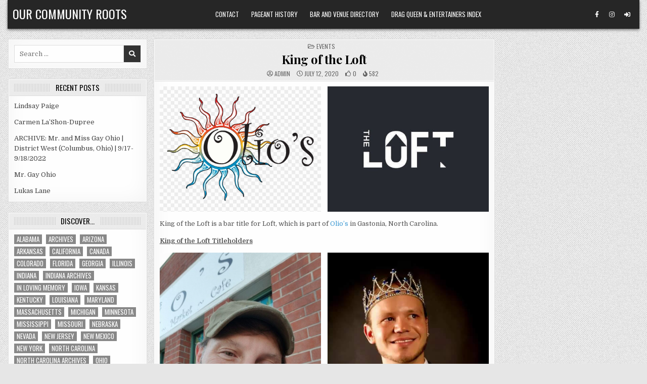

--- FILE ---
content_type: text/javascript
request_url: https://ourcommunityroots.com/wp-content/themes/gridview-pro/assets/js/custom.js
body_size: 3516
content:
jQuery(document).ready(function($) {
    'use strict';

    if(gridview_ajax_object.secondary_menu_active){
        if(gridview_ajax_object.secondary_mobile_menu_active){

        $(".gridview-nav-secondary .gridview-secondary-nav-menu").addClass("gridview-secondary-responsive-menu");

        $( ".gridview-secondary-responsive-menu-icon" ).on( "click", function() {
            $(this).next(".gridview-nav-secondary .gridview-secondary-nav-menu").slideToggle();
        });

        $(window).on( "resize", function() {
            if(window.innerWidth > 1112) {
                $(".gridview-nav-secondary .gridview-secondary-nav-menu, nav .sub-menu, nav .children").removeAttr("style");
                $(".gridview-secondary-responsive-menu > li").removeClass("gridview-secondary-menu-open");
            }
        });

        $( ".gridview-secondary-responsive-menu > li" ).on( "click", function(event) {
            if (event.target !== this)
            return;
            $(this).find(".sub-menu:first").toggleClass('gridview-submenu-toggle').parent().toggleClass("gridview-secondary-menu-open");
            $(this).find(".children:first").toggleClass('gridview-submenu-toggle').parent().toggleClass("gridview-secondary-menu-open");
        });

        $( "div.gridview-secondary-responsive-menu > ul > li" ).on( "click", function(event) {
            if (event.target !== this)
                return;
            $(this).find("ul:first").toggleClass('gridview-submenu-toggle').parent().toggleClass("gridview-secondary-menu-open");
        });

        }
    }

    if(gridview_ajax_object.primary_menu_active){
        if(gridview_ajax_object.primary_mobile_menu_active){

        $(".gridview-nav-primary .gridview-primary-nav-menu").addClass("gridview-primary-responsive-menu");

        $( ".gridview-primary-responsive-menu-icon" ).on( "click", function() {
            $(this).next(".gridview-nav-primary .gridview-primary-nav-menu").slideToggle();
        });

        $(window).on( "resize", function() {
            if(window.innerWidth > 1112) {
                $(".gridview-nav-primary .gridview-primary-nav-menu, nav .sub-menu, nav .children").removeAttr("style");
                $(".gridview-primary-responsive-menu > li").removeClass("gridview-primary-menu-open");
            }
        });

        $( ".gridview-primary-responsive-menu > li" ).on( "click", function(event) {
            if (event.target !== this)
            return;
            $(this).find(".sub-menu:first").toggleClass('gridview-submenu-toggle').parent().toggleClass("gridview-primary-menu-open");
            $(this).find(".children:first").toggleClass('gridview-submenu-toggle').parent().toggleClass("gridview-primary-menu-open");
        });

        $( "div.gridview-primary-responsive-menu > ul > li" ).on( "click", function(event) {
            if (event.target !== this)
                return;
            $(this).find("ul:first").toggleClass('gridview-submenu-toggle').parent().toggleClass("gridview-primary-menu-open");
        });

        }
    }

    if($(".gridview-sticky-social-icon-search").length){
        $(".gridview-sticky-social-icon-search").on('click', function (e) {
            e.preventDefault();
            document.getElementById("gridview-search-overlay-wrap").style.display = "block";
            const gridview_focusableelements = 'button, [href], input';
            const gridview_search_modal = document.querySelector('#gridview-search-overlay-wrap');
            const gridview_firstfocusableelement = gridview_search_modal.querySelectorAll(gridview_focusableelements)[0];
            const gridview_focusablecontent = gridview_search_modal.querySelectorAll(gridview_focusableelements);
            const gridview_lastfocusableelement = gridview_focusablecontent[gridview_focusablecontent.length - 1];
            document.addEventListener('keydown', function(e) {
              let isTabPressed = e.key === 'Tab' || e.keyCode === 9;
              if (!isTabPressed) {
                return;
              }
              if (e.shiftKey) {
                if (document.activeElement === gridview_firstfocusableelement) {
                  gridview_lastfocusableelement.focus();
                  e.preventDefault();
                }
              } else {
                if (document.activeElement === gridview_lastfocusableelement) {
                  gridview_firstfocusableelement.focus();
                  e.preventDefault();
                }
              }
            });
            gridview_firstfocusableelement.focus();
        });
    }

    if($(".gridview-search-closebtn").length){
        $(".gridview-search-closebtn").on('click', function (e) {
            e.preventDefault();
            document.getElementById("gridview-search-overlay-wrap").style.display = "none";
        });
    }

    if(gridview_ajax_object.fitvids_active){
        $(".entry-content, .widget").fitVids({ customSelector: "iframe[src*='dailymotion.com'], iframe[src*='facebook.com'], iframe[src*='videopress.com']" });
    }

    if($(".gridview-scroll-top").length){
        var gridview_scroll_button = $( '.gridview-scroll-top' );
        gridview_scroll_button.hide();

        $(window).on( "scroll", function() {
            if ( $( window ).scrollTop() < 20 ) {
                $( '.gridview-scroll-top' ).fadeOut();
            } else {
                $( '.gridview-scroll-top' ).fadeIn();
            }
        } );

        gridview_scroll_button.on( "click", function() {
            $( "html, body" ).animate( { scrollTop: 0 }, 300 );
            return false;
        } );
    }

    var gridview_grid_post_details = $('.gridview-grid-posts-widget .gridview-grid-post .gridview-grid-post-details');
    if (gridview_grid_post_details.length) {
        gridview_grid_post_details.each(function() {
            if (!($(this).children().length) && $.trim($(this).text()) === '') {
                $(this).css('margin-bottom', '-1px');
            }
        });
    }

    var gridview_post_singular_header = $('.gridview-post-singular .entry-header');
    if (!gridview_post_singular_header.length) {
        $('.gridview-post-singular .entry-content').css('margin-top', '0');
    }

    if(gridview_ajax_object.news_ticker_active){
        if($(".gridview-marquee").length){
            $('.gridview-marquee').marquee({
                /*
                allowCss3Support: true,
                css3easing: 'linear',
                easing: 'linear',
                delayBeforeStart: 1000,
                direction: 'left',
                duplicated: false,
                duration: 5000,
                gap: 20,
                pauseOnCycle: false,
                pauseOnHover: false,
                startVisible: false
                */
                delayBeforeStart: 0, //time in milliseconds before the marquee will start animating
                direction: gridview_ajax_object.news_ticker_direction, //'left' or 'right'
                duplicated: true, //true or false - should the marquee be duplicated to show an effect of continues flow
                duration: gridview_ajax_object.news_ticker_duration, //duration in milliseconds of the marquee
                gap: 0, //gap in pixels between the tickers
                pauseOnHover: true,
                startVisible: true
            });
        }
    }

    function gridview_posts_slider() {
        if ( $().owlCarousel ) {
            if($(".gridview-posts-slider-mini").length){
                var gridviewsliderwrapper = $('.gridview-posts-slider-mini');
                var gridviewsliderimgload = imagesLoaded(gridviewsliderwrapper);
                gridviewsliderimgload.on( 'always', function() {
                    gridviewsliderwrapper.each(function(){
                            var $this = $(this);
                            $this.find('.owl-carousel').owlCarousel({
                            autoplay: true,
                            loop: false,
                            rewind: true,
                            margin: 0,
                            smartSpeed: 250,
                            dots: true,
                            nav: true,
                            autoplayTimeout: gridview_ajax_object.slider_autoplaytimeout_home,
                            autoHeight: false,
                            animateOut: "fadeOut",
                            navText: [ '<i class="fas fa-arrow-left"></i>', '<i class="fas fa-arrow-right"></i>' ],
                            responsive:{
                            0:{
                                items: 1
                            },
                            480:{
                                items: 1
                            },
                            991:{
                                items: 1
                            },
                            1024:{
                                items: 1
                            }
                        }
                    });
                    });
                });
            }
        }
    }
    gridview_posts_slider();

    function gridview_posts_slider_single() {
        if ( $().owlCarousel ) {
            if($(".gridview-posts-slider-singular").length){
                var gridviewsliderwrapper = $('.gridview-posts-slider-singular');
                var gridviewsliderimgload = imagesLoaded(gridviewsliderwrapper);
                gridviewsliderimgload.on( 'always', function() {
                    gridviewsliderwrapper.each(function(){
                            var $this = $(this);
                            $this.find('.owl-carousel').owlCarousel({
                            autoplay: true,
                            loop: false,
                            rewind: true,
                            margin: 0,
                            smartSpeed: 250,
                            dots: true,
                            nav: true,
                            autoplayTimeout: gridview_ajax_object.slider_autoplaytimeout,
                            autoHeight: true,
                            animateOut: "fadeOut",
                            navText: [ '<i class="fas fa-arrow-left"></i>', '<i class="fas fa-arrow-right"></i>' ],
                            responsive:{
                            0:{
                                items: 1
                            },
                            480:{
                                items: 1
                            },
                            991:{
                                items: 1
                            },
                            1024:{
                                items: 1
                            }
                        }
                    });
                    });
                });
            }
        }
    }
    gridview_posts_slider_single();

    if(gridview_ajax_object.sticky_header_active){

    // grab the initial top offset of the navigation 
    var gridviewstickyheadertop = $('#gridview-header-end').offset().top;
    
    // our function that decides weather the navigation bar should have "fixed" css position or not.
    var gridviewstickyheader = function(){
        var gridviewscrolltop = $(window).scrollTop(); // our current vertical position from the top
             
        // if we've scrolled more than the navigation, change its position to fixed to stick to top,
        // otherwise change it back to relative

        if(gridview_ajax_object.sticky_header_mobile_active){
            if (gridviewscrolltop > gridviewstickyheadertop) {
                $('.gridview-site-header').addClass('gridview-fixed');
            } else {
                $('.gridview-site-header').removeClass('gridview-fixed');
            }
        } else {
            if(window.innerWidth > 1112) {
                if (gridviewscrolltop > gridviewstickyheadertop) {
                    $('.gridview-site-header').addClass('gridview-fixed');
                } else {
                    $('.gridview-site-header').removeClass('gridview-fixed');
                }
            }
        }
    };

    gridviewstickyheader();
    // and run it again every time you scroll
    $(window).on( "scroll", function() {
        gridviewstickyheader();
    });

    }

    if ($('.themesdna-likes').length) {
        $('.themesdna-likes').on('click', function() {
            var link = $(this);
            if (link.hasClass('themesdna-likes-active')) return false;

            var id = $(this).attr('id');

            $.ajax({
                type: 'POST',
                url: gridview_ajax_object.ajaxurl,
                data: {
                    action: 'themesdna-likes',
                    likes_id: id,
                },
                xhrFields: {
                    withCredentials: true,
                },
                success: function(data) {
                    link.html(data).addClass('themesdna-likes-active').attr('title', 'You already like this');
                },
            });

            return false;
        });
    }

    if ($('body.ajax-themesdna-likes').length) {
        if ($('.themesdna-likes').length) {
            $('.themesdna-likes').each(function() {
                var id = $(this).attr('id');
                $(this).load(gridview_ajax_object.ajaxurl, {
                    action: 'themesdna-likes',
                    post_id: id,
                });
            });
        }
    }

    if ($('body.ajax-themesdna-views').length) {
        $('.gridview-entry-meta-single-views .themesdna-views').each(function() {

            var themesdna_views = $(this);

            var id = $(this).attr('id');

            $.ajax({
                type: 'POST',
                url: gridview_ajax_object.ajaxurl,
                data: {
                    action: 'themesdna-views',
                    post_id: id,
                },
                xhrFields: {
                    withCredentials: true,
                },
                success: function(data) {
                    themesdna_views.html(data);
                },
            });

            return false

        });
    }

    if(gridview_ajax_object.sticky_sidebar_active){
        $('.gridview-main-wrapper, .gridview-sidebar-one-wrapper, .gridview-sidebar-two-wrapper').theiaStickySidebar({
            containerSelector: ".gridview-content-wrapper",
            additionalMarginTop: 0,
            additionalMarginBottom: 0,
            minWidth: 960,
        });

        $(window).on( "resize", function() {
            $('.gridview-main-wrapper, .gridview-sidebar-one-wrapper, .gridview-sidebar-two-wrapper').theiaStickySidebar({
                containerSelector: ".gridview-content-wrapper",
                additionalMarginTop: 0,
                additionalMarginBottom: 0,
                minWidth: 960,
            });
        });
    }

    if($(".gridview-tabbed-wrapper").length){
        $(".gridview-tabbed-wrapper").each(function(){
        var $thistab = $(this);

        $thistab.find(".gridview-tabbed-content").hide();
        $thistab.find("ul.gridview-tabbed-names li:first a").addClass("gridview-tabbed-current").show();
        $thistab.find(".gridview-tabbed-content:first").show();

        $thistab.find("ul.gridview-tabbed-names li a").on('click', function() {
            $thistab.find("ul.gridview-tabbed-names li a").removeClass("gridview-tabbed-current a"); 
            $(this).addClass("gridview-tabbed-current");
            $thistab.find(".gridview-tabbed-content").hide(); 
            var gridviewactivetab = $(this).attr("href");
            $thistab.find(gridviewactivetab).fadeIn();
            return false;
        });

        });
    }

    if($(".gridview-grid-post-inside").length){
        $(".gridview-grid-post-inside").attr("tabindex",0);
    }

    if($(".gridview-mini-share-buttons").length){
        $(".gridview-mini-share-buttons").attr("tabindex",0);
    }


    if(gridview_ajax_object.masonry_active){

    // init Masonry
    var $gridview_grid = $('.gridview-posts-grid').masonry({
      itemSelector: '.gridview-grid-post',
      columnWidth: gridview_ajax_object.columnwidth,
      gutter: gridview_ajax_object.gutter,
      percentPosition: true,
      transitionDuration: '0.4s'
    });
    // layout Masonry after each image loads
    $gridview_grid.imagesLoaded().progress( function() {
      $gridview_grid.masonry('layout');
    });

    $(".gridview-grid-posts").each(function(){
    var $thisgrid = $(this);

    // init Masonry
    var $gridview_grid_widget = $thisgrid.masonry({
      itemSelector: '.gridview-grid-post',
      columnWidth: $thisgrid.find(".gridview-col-sizer")[0],
      gutter: $thisgrid.find(".gridview-col-gutter")[0],
      percentPosition: true
    });
    // layout Masonry after each image loads
    $gridview_grid_widget.imagesLoaded().progress( function() {
      $gridview_grid_widget.masonry('layout');
    });

    });

    }

    if(gridview_ajax_object.posts_navigation_active){
    if(gridview_ajax_object.posts_navigation_type == 'loadmoreclick'){
        function gridview_load_more_button() {
            if($(".gridview-load-more-button").length){
                $('.gridview-load-more-button').on('click', function() {
             
                    var button = $(this),
                        data = {
                        'action': 'gridview_loadmore',
                        'query': gridview_ajax_object.posts,
                        'page' : gridview_ajax_object.current_page,
                        'security': gridview_ajax_object.load_more_nonce,
                    };
             
                    $.ajax({
                        url : gridview_ajax_object.ajaxurl,
                        data : data,
                        type : 'POST',
                        beforeSend : function ( xhr ) {
                            button.html(gridview_ajax_object.loading);
                        },
                        success : function( response ){
                            if( response ) {
                                var content = $( response );
                                $( '.gridview-posts-grid' ).append(content).imagesLoaded( function() {
                                    if ( $().owlCarousel ) {
                                        if($(".gridview-posts-slider-mini").length){
                                            var gridviewsliderwrapper = $('.gridview-posts-slider-mini');
                                                gridviewsliderwrapper.each(function(){
                                                        var $this = $(this);
                                                        $this.find('.owl-carousel').owlCarousel({
                                                        autoplay: true,
                                                        loop: false,
                                                        rewind: true,
                                                        margin: 0,
                                                        smartSpeed: 250,
                                                        dots: true,
                                                        nav: true,
                                                        autoplayTimeout: gridview_ajax_object.slider_autoplaytimeout_home,
                                                        autoHeight: false,
                                                        navText: [ '<i class="fas fa-arrow-left"></i>', '<i class="fas fa-arrow-right"></i>' ],
                                                        responsive:{
                                                        0:{
                                                            items: 1
                                                        },
                                                        480:{
                                                            items: 1
                                                        },
                                                        991:{
                                                            items: 1
                                                        },
                                                        1024:{
                                                            items: 1
                                                        }
                                                    }
                                                });
                                                });
                                        }
                                    }
                                    if ( typeof window.wp.mediaelement !== "undefined" ) {
                                        window.wp.mediaelement.initialize();
                                        //$( window.wp.mediaelement.initialize );
                                    }
                                    if(gridview_ajax_object.masonry_active){
                                    $( '.gridview-posts-grid' ).masonry( 'appended', content, function() {
                                        $( '.gridview-posts-grid' ).masonry( 'layout' );
                                    } );
                                    }
                                } );

                                button.html(gridview_ajax_object.loadmore);
                                gridview_ajax_object.current_page++;
             
                                if ( gridview_ajax_object.current_page == gridview_ajax_object.max_page ) {
                                    button.remove();
                                }
             
                                // you can also fire the "post-load" event here if you use a plugin that requires it
                                // $( document.body ).trigger( 'post-load' );
                            } else {
                                button.remove();
                            }
                        },
                        error: function() {
                            button.html(gridview_ajax_object.loadfailed);
                        }
                    });

                });
            }
        }
        gridview_load_more_button();
    }
    }

    if(gridview_ajax_object.posts_navigation_active){
    if(gridview_ajax_object.posts_navigation_type == 'loadmorescroll'){
        function gridview_load_more_scroll() {
            var button = $('.gridview-load-more-scroll'),
                canBeLoaded = true,
                bottomOffset = 4000;
         
            $(window).on( "scroll", function() {
                var data = {
                    'action': 'gridview_loadmore',
                    'query': gridview_ajax_object.posts,
                    'page' : gridview_ajax_object.current_page,
                    'security': gridview_ajax_object.load_more_nonce,
                };

                if( ( $(document).scrollTop() > ( $(document).height() - bottomOffset ) ) && canBeLoaded == true ){
                    $.ajax({
                        url : gridview_ajax_object.ajaxurl,
                        data:data,
                        type:'POST',
                        beforeSend: function( xhr ){
                            button.html('<i class="fas fa-spinner fa-spin" aria-hidden="true"></i>');
                            canBeLoaded = false; 
                        },
                        success:function(response){
                            if( response ) {

                            var content = $( response );
                            $( '.gridview-posts-grid' ).append(content).imagesLoaded( function() {
                                if ( $().owlCarousel ) {
                                    if($(".gridview-posts-slider-mini").length){
                                        var gridviewsliderwrapper = $('.gridview-posts-slider-mini');
                                            gridviewsliderwrapper.each(function(){
                                                    var $this = $(this);
                                                    $this.find('.owl-carousel').owlCarousel({
                                                    autoplay: true,
                                                    loop: false,
                                                    rewind: true,
                                                    margin: 0,
                                                    smartSpeed: 250,
                                                    dots: true,
                                                    nav: true,
                                                    autoplayTimeout: gridview_ajax_object.slider_autoplaytimeout_home,
                                                    autoHeight: false,
                                                    navText: [ '<i class="fas fa-arrow-left"></i>', '<i class="fas fa-arrow-right"></i>' ],
                                                    responsive:{
                                                    0:{
                                                        items: 1
                                                    },
                                                    480:{
                                                        items: 1
                                                    },
                                                    991:{
                                                        items: 1
                                                    },
                                                    1024:{
                                                        items: 1
                                                    }
                                                }
                                            });
                                            });
                                    }
                                }
                                if ( typeof window.wp.mediaelement !== "undefined" ) {
                                    window.wp.mediaelement.initialize();
                                    //$( window.wp.mediaelement.initialize );
                                }
                                if(gridview_ajax_object.masonry_active){
                                $( '.gridview-posts-grid' ).masonry( 'appended', content, function() {
                                    $( '.gridview-posts-grid' ).masonry( 'layout' );
                                } );
                                }
                            } );

                            button.html('<i class="fas fa-spinner fa-spin" aria-hidden="true"></i>');
                            canBeLoaded = true;
                            gridview_ajax_object.current_page++;

                            if ( gridview_ajax_object.current_page == gridview_ajax_object.max_page ) {
                                button.remove();
                            }

                            }
                        },
                        error: function() {
                            button.remove();
                        },
                        complete: function() {
                            //$('.gridview-grid-post-inside').find('audio,video' ).mediaelementplayer();
                        }
                    });
                }
            });
        }
        gridview_load_more_scroll();
    }
    }

});